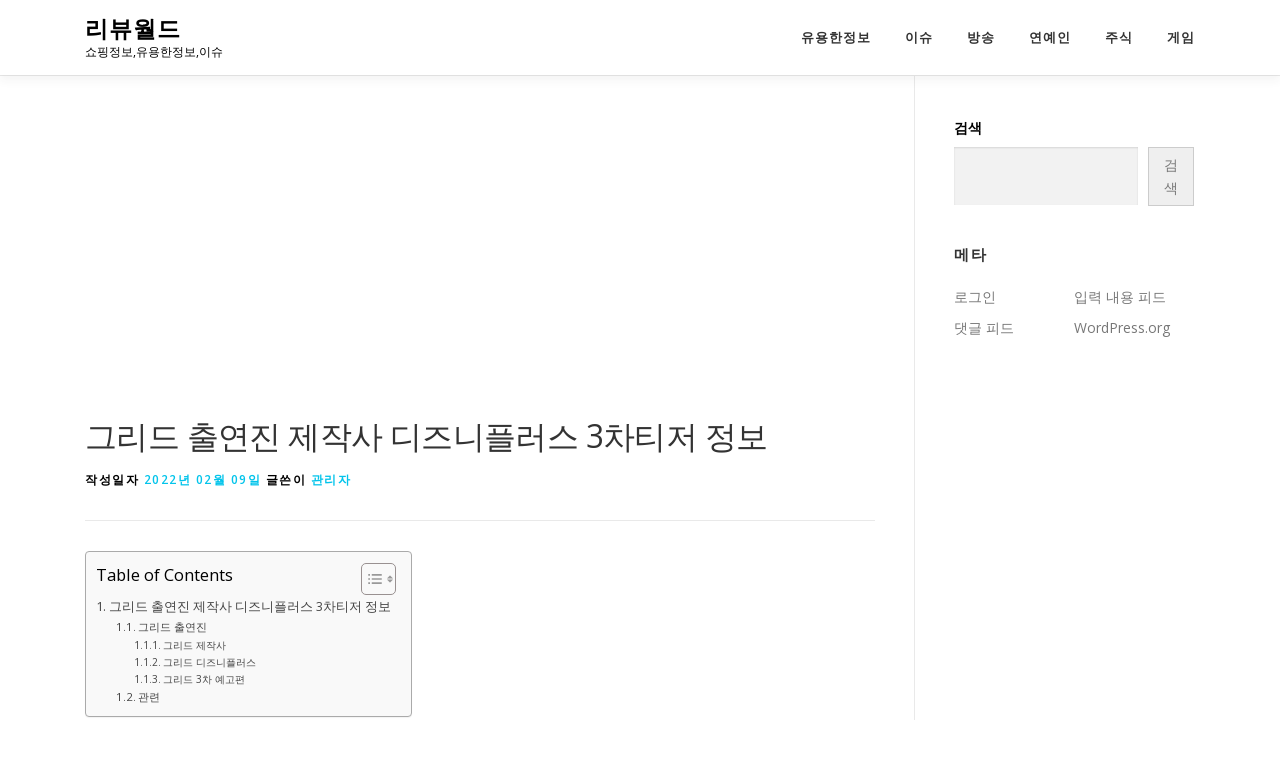

--- FILE ---
content_type: text/html; charset=UTF-8
request_url: http://reviewworld.kr/%EB%B0%A9%EC%86%A1/%EA%B7%B8%EB%A6%AC%EB%93%9C-%EC%B6%9C%EC%97%B0%EC%A7%84-%EC%A0%9C%EC%9E%91%EC%82%AC-%EB%94%94%EC%A6%88%EB%8B%88%ED%94%8C%EB%9F%AC%EC%8A%A4-3%EC%B0%A8%ED%8B%B0%EC%A0%80/
body_size: 11634
content:
<!DOCTYPE html><html lang="ko-KR" prefix="og: https://ogp.me/ns#"><head><meta charset="UTF-8"><meta name="viewport" content="width=device-width, initial-scale=1"><link rel="profile" href="http://gmpg.org/xfn/11"><link media="all" href="http://reviewworld.kr/wp-content/cache/autoptimize/css/autoptimize_9bc6d6818efaae6a156b4efd0c64e36f.css" rel="stylesheet"><title>그리드 출연진 제작사 디즈니플러스 3차티저 정보 - 리뷰월드</title><meta name="description" content="태양풍으로부터 인류를 구원한 방어막 그리드를 탄생시킨 채 사라진 미지의 존재가 24년만에 살인마의 공범으로 다시 나타난 후 저마다의 목적을 위해 그를 쫒는 사람들의 이야기를 그린 미스터리 추적 스릴러로 그리드 출연진 제작사 디즈니플러스 3차티저 정보 자세히 알아볼게요"/><meta name="robots" content="index, follow, max-snippet:-1, max-video-preview:-1, max-image-preview:large"/><link rel="canonical" href="http://reviewworld.kr/%eb%b0%a9%ec%86%a1/%ea%b7%b8%eb%a6%ac%eb%93%9c-%ec%b6%9c%ec%97%b0%ec%a7%84-%ec%a0%9c%ec%9e%91%ec%82%ac-%eb%94%94%ec%a6%88%eb%8b%88%ed%94%8c%eb%9f%ac%ec%8a%a4-3%ec%b0%a8%ed%8b%b0%ec%a0%80/" /><meta property="og:locale" content="ko_KR" /><meta property="og:type" content="article" /><meta property="og:title" content="그리드 출연진 제작사 디즈니플러스 3차티저 정보 - 리뷰월드" /><meta property="og:description" content="태양풍으로부터 인류를 구원한 방어막 그리드를 탄생시킨 채 사라진 미지의 존재가 24년만에 살인마의 공범으로 다시 나타난 후 저마다의 목적을 위해 그를 쫒는 사람들의 이야기를 그린 미스터리 추적 스릴러로 그리드 출연진 제작사 디즈니플러스 3차티저 정보 자세히 알아볼게요" /><meta property="og:url" content="http://reviewworld.kr/%eb%b0%a9%ec%86%a1/%ea%b7%b8%eb%a6%ac%eb%93%9c-%ec%b6%9c%ec%97%b0%ec%a7%84-%ec%a0%9c%ec%9e%91%ec%82%ac-%eb%94%94%ec%a6%88%eb%8b%88%ed%94%8c%eb%9f%ac%ec%8a%a4-3%ec%b0%a8%ed%8b%b0%ec%a0%80/" /><meta property="og:site_name" content="리뷰월드" /><meta property="article:section" content="방송" /><meta property="og:updated_time" content="2022-02-09T21:06:32+09:00" /><meta property="og:image" content="https://i0.wp.com/reviewworld.kr/wp-content/uploads/2022/02/20220209_204017.jpg" /><meta property="og:image:secure_url" content="https://i0.wp.com/reviewworld.kr/wp-content/uploads/2022/02/20220209_204017.jpg" /><meta property="og:image:width" content="600" /><meta property="og:image:height" content="339" /><meta property="og:image:alt" content="그리드 출연진" /><meta property="og:image:type" content="image/jpeg" /><meta property="article:published_time" content="2022-02-09T21:04:46+09:00" /><meta property="article:modified_time" content="2022-02-09T21:06:32+09:00" /><meta name="twitter:card" content="summary_large_image" /><meta name="twitter:title" content="그리드 출연진 제작사 디즈니플러스 3차티저 정보 - 리뷰월드" /><meta name="twitter:description" content="태양풍으로부터 인류를 구원한 방어막 그리드를 탄생시킨 채 사라진 미지의 존재가 24년만에 살인마의 공범으로 다시 나타난 후 저마다의 목적을 위해 그를 쫒는 사람들의 이야기를 그린 미스터리 추적 스릴러로 그리드 출연진 제작사 디즈니플러스 3차티저 정보 자세히 알아볼게요" /><meta name="twitter:image" content="https://i0.wp.com/reviewworld.kr/wp-content/uploads/2022/02/20220209_204017.jpg" /><meta name="twitter:label1" content="작성자" /><meta name="twitter:data1" content="관리자" /><meta name="twitter:label2" content="읽을 시간" /><meta name="twitter:data2" content="1분" /> <script type="application/ld+json" class="rank-math-schema">{"@context":"https://schema.org","@graph":[{"@type":["Person","Organization"],"@id":"http://reviewworld.kr/#person","name":"\ub9ac\ubdf0\uc6d4\ub4dc"},{"@type":"WebSite","@id":"http://reviewworld.kr/#website","url":"http://reviewworld.kr","name":"\ub9ac\ubdf0\uc6d4\ub4dc","publisher":{"@id":"http://reviewworld.kr/#person"},"inLanguage":"ko-KR"},{"@type":"ImageObject","@id":"https://i0.wp.com/reviewworld.kr/wp-content/uploads/2022/02/20220209_204017.jpg?fit=600%2C339","url":"https://i0.wp.com/reviewworld.kr/wp-content/uploads/2022/02/20220209_204017.jpg?fit=600%2C339","width":"600","height":"339","inLanguage":"ko-KR"},{"@type":"WebPage","@id":"http://reviewworld.kr/%eb%b0%a9%ec%86%a1/%ea%b7%b8%eb%a6%ac%eb%93%9c-%ec%b6%9c%ec%97%b0%ec%a7%84-%ec%a0%9c%ec%9e%91%ec%82%ac-%eb%94%94%ec%a6%88%eb%8b%88%ed%94%8c%eb%9f%ac%ec%8a%a4-3%ec%b0%a8%ed%8b%b0%ec%a0%80/#webpage","url":"http://reviewworld.kr/%eb%b0%a9%ec%86%a1/%ea%b7%b8%eb%a6%ac%eb%93%9c-%ec%b6%9c%ec%97%b0%ec%a7%84-%ec%a0%9c%ec%9e%91%ec%82%ac-%eb%94%94%ec%a6%88%eb%8b%88%ed%94%8c%eb%9f%ac%ec%8a%a4-3%ec%b0%a8%ed%8b%b0%ec%a0%80/","name":"\uadf8\ub9ac\ub4dc \ucd9c\uc5f0\uc9c4 \uc81c\uc791\uc0ac \ub514\uc988\ub2c8\ud50c\ub7ec\uc2a4 3\ucc28\ud2f0\uc800 \uc815\ubcf4 - \ub9ac\ubdf0\uc6d4\ub4dc","datePublished":"2022-02-09T21:04:46+09:00","dateModified":"2022-02-09T21:06:32+09:00","isPartOf":{"@id":"http://reviewworld.kr/#website"},"primaryImageOfPage":{"@id":"https://i0.wp.com/reviewworld.kr/wp-content/uploads/2022/02/20220209_204017.jpg?fit=600%2C339"},"inLanguage":"ko-KR"},{"@type":"Person","@id":"http://reviewworld.kr/author/didtjq57/","name":"\uad00\ub9ac\uc790","url":"http://reviewworld.kr/author/didtjq57/","image":{"@type":"ImageObject","@id":"https://secure.gravatar.com/avatar/751126e1bd245b518158b8aad382ba45a37d03f876ecb1323c3556c4ba98da15?s=96&amp;d=mm&amp;r=g","url":"https://secure.gravatar.com/avatar/751126e1bd245b518158b8aad382ba45a37d03f876ecb1323c3556c4ba98da15?s=96&amp;d=mm&amp;r=g","caption":"\uad00\ub9ac\uc790","inLanguage":"ko-KR"},"sameAs":["http://didtjq57.cafe24.com/"]},{"@type":"BlogPosting","headline":"\uadf8\ub9ac\ub4dc \ucd9c\uc5f0\uc9c4 \uc81c\uc791\uc0ac \ub514\uc988\ub2c8\ud50c\ub7ec\uc2a4 3\ucc28\ud2f0\uc800 \uc815\ubcf4 - \ub9ac\ubdf0\uc6d4\ub4dc","keywords":"\uadf8\ub9ac\ub4dc \ucd9c\uc5f0\uc9c4","datePublished":"2022-02-09T21:04:46+09:00","dateModified":"2022-02-09T21:06:32+09:00","articleSection":"\ubc29\uc1a1","author":{"@id":"http://reviewworld.kr/author/didtjq57/","name":"\uad00\ub9ac\uc790"},"publisher":{"@id":"http://reviewworld.kr/#person"},"description":"\ud0dc\uc591\ud48d\uc73c\ub85c\ubd80\ud130 \uc778\ub958\ub97c \uad6c\uc6d0\ud55c \ubc29\uc5b4\ub9c9 \uadf8\ub9ac\ub4dc\ub97c \ud0c4\uc0dd\uc2dc\ud0a8 \ucc44 \uc0ac\ub77c\uc9c4 \ubbf8\uc9c0\uc758 \uc874\uc7ac\uac00 24\ub144\ub9cc\uc5d0 \uc0b4\uc778\ub9c8\uc758 \uacf5\ubc94\uc73c\ub85c \ub2e4\uc2dc \ub098\ud0c0\ub09c \ud6c4 \uc800\ub9c8\ub2e4\uc758 \ubaa9\uc801\uc744 \uc704\ud574 \uadf8\ub97c \ucad2\ub294 \uc0ac\ub78c\ub4e4\uc758 \uc774\uc57c\uae30\ub97c \uadf8\ub9b0 \ubbf8\uc2a4\ud130\ub9ac \ucd94\uc801 \uc2a4\ub9b4\ub7ec\ub85c\u00a0\uadf8\ub9ac\ub4dc \ucd9c\uc5f0\uc9c4 \uc81c\uc791\uc0ac \ub514\uc988\ub2c8\ud50c\ub7ec\uc2a4 3\ucc28\ud2f0\uc800 \uc815\ubcf4 \uc790\uc138\ud788 \uc54c\uc544\ubcfc\uac8c\uc694","name":"\uadf8\ub9ac\ub4dc \ucd9c\uc5f0\uc9c4 \uc81c\uc791\uc0ac \ub514\uc988\ub2c8\ud50c\ub7ec\uc2a4 3\ucc28\ud2f0\uc800 \uc815\ubcf4 - \ub9ac\ubdf0\uc6d4\ub4dc","@id":"http://reviewworld.kr/%eb%b0%a9%ec%86%a1/%ea%b7%b8%eb%a6%ac%eb%93%9c-%ec%b6%9c%ec%97%b0%ec%a7%84-%ec%a0%9c%ec%9e%91%ec%82%ac-%eb%94%94%ec%a6%88%eb%8b%88%ed%94%8c%eb%9f%ac%ec%8a%a4-3%ec%b0%a8%ed%8b%b0%ec%a0%80/#richSnippet","isPartOf":{"@id":"http://reviewworld.kr/%eb%b0%a9%ec%86%a1/%ea%b7%b8%eb%a6%ac%eb%93%9c-%ec%b6%9c%ec%97%b0%ec%a7%84-%ec%a0%9c%ec%9e%91%ec%82%ac-%eb%94%94%ec%a6%88%eb%8b%88%ed%94%8c%eb%9f%ac%ec%8a%a4-3%ec%b0%a8%ed%8b%b0%ec%a0%80/#webpage"},"image":{"@id":"https://i0.wp.com/reviewworld.kr/wp-content/uploads/2022/02/20220209_204017.jpg?fit=600%2C339"},"inLanguage":"ko-KR","mainEntityOfPage":{"@id":"http://reviewworld.kr/%eb%b0%a9%ec%86%a1/%ea%b7%b8%eb%a6%ac%eb%93%9c-%ec%b6%9c%ec%97%b0%ec%a7%84-%ec%a0%9c%ec%9e%91%ec%82%ac-%eb%94%94%ec%a6%88%eb%8b%88%ed%94%8c%eb%9f%ac%ec%8a%a4-3%ec%b0%a8%ed%8b%b0%ec%a0%80/#webpage"}}]}</script> <link rel='dns-prefetch' href='//stats.wp.com' /><link rel='dns-prefetch' href='//fonts.googleapis.com' /><link rel='preconnect' href='//i0.wp.com' /><link rel='preconnect' href='//c0.wp.com' /><link rel="alternate" type="application/rss+xml" title="리뷰월드 &raquo; 피드" href="http://reviewworld.kr/feed/" /><link rel="alternate" type="application/rss+xml" title="리뷰월드 &raquo; 댓글 피드" href="http://reviewworld.kr/comments/feed/" /><link rel="alternate" type="application/rss+xml" title="리뷰월드 &raquo; 그리드 출연진 제작사 디즈니플러스 3차티저 정보 댓글 피드" href="http://reviewworld.kr/%eb%b0%a9%ec%86%a1/%ea%b7%b8%eb%a6%ac%eb%93%9c-%ec%b6%9c%ec%97%b0%ec%a7%84-%ec%a0%9c%ec%9e%91%ec%82%ac-%eb%94%94%ec%a6%88%eb%8b%88%ed%94%8c%eb%9f%ac%ec%8a%a4-3%ec%b0%a8%ed%8b%b0%ec%a0%80/feed/" /> <script type="text/javascript">window._wpemojiSettings = {"baseUrl":"https:\/\/s.w.org\/images\/core\/emoji\/16.0.1\/72x72\/","ext":".png","svgUrl":"https:\/\/s.w.org\/images\/core\/emoji\/16.0.1\/svg\/","svgExt":".svg","source":{"concatemoji":"http:\/\/reviewworld.kr\/wp-includes\/js\/wp-emoji-release.min.js?ver=6.8.3"}};
/*! This file is auto-generated */
!function(s,n){var o,i,e;function c(e){try{var t={supportTests:e,timestamp:(new Date).valueOf()};sessionStorage.setItem(o,JSON.stringify(t))}catch(e){}}function p(e,t,n){e.clearRect(0,0,e.canvas.width,e.canvas.height),e.fillText(t,0,0);var t=new Uint32Array(e.getImageData(0,0,e.canvas.width,e.canvas.height).data),a=(e.clearRect(0,0,e.canvas.width,e.canvas.height),e.fillText(n,0,0),new Uint32Array(e.getImageData(0,0,e.canvas.width,e.canvas.height).data));return t.every(function(e,t){return e===a[t]})}function u(e,t){e.clearRect(0,0,e.canvas.width,e.canvas.height),e.fillText(t,0,0);for(var n=e.getImageData(16,16,1,1),a=0;a<n.data.length;a++)if(0!==n.data[a])return!1;return!0}function f(e,t,n,a){switch(t){case"flag":return n(e,"\ud83c\udff3\ufe0f\u200d\u26a7\ufe0f","\ud83c\udff3\ufe0f\u200b\u26a7\ufe0f")?!1:!n(e,"\ud83c\udde8\ud83c\uddf6","\ud83c\udde8\u200b\ud83c\uddf6")&&!n(e,"\ud83c\udff4\udb40\udc67\udb40\udc62\udb40\udc65\udb40\udc6e\udb40\udc67\udb40\udc7f","\ud83c\udff4\u200b\udb40\udc67\u200b\udb40\udc62\u200b\udb40\udc65\u200b\udb40\udc6e\u200b\udb40\udc67\u200b\udb40\udc7f");case"emoji":return!a(e,"\ud83e\udedf")}return!1}function g(e,t,n,a){var r="undefined"!=typeof WorkerGlobalScope&&self instanceof WorkerGlobalScope?new OffscreenCanvas(300,150):s.createElement("canvas"),o=r.getContext("2d",{willReadFrequently:!0}),i=(o.textBaseline="top",o.font="600 32px Arial",{});return e.forEach(function(e){i[e]=t(o,e,n,a)}),i}function t(e){var t=s.createElement("script");t.src=e,t.defer=!0,s.head.appendChild(t)}"undefined"!=typeof Promise&&(o="wpEmojiSettingsSupports",i=["flag","emoji"],n.supports={everything:!0,everythingExceptFlag:!0},e=new Promise(function(e){s.addEventListener("DOMContentLoaded",e,{once:!0})}),new Promise(function(t){var n=function(){try{var e=JSON.parse(sessionStorage.getItem(o));if("object"==typeof e&&"number"==typeof e.timestamp&&(new Date).valueOf()<e.timestamp+604800&&"object"==typeof e.supportTests)return e.supportTests}catch(e){}return null}();if(!n){if("undefined"!=typeof Worker&&"undefined"!=typeof OffscreenCanvas&&"undefined"!=typeof URL&&URL.createObjectURL&&"undefined"!=typeof Blob)try{var e="postMessage("+g.toString()+"("+[JSON.stringify(i),f.toString(),p.toString(),u.toString()].join(",")+"));",a=new Blob([e],{type:"text/javascript"}),r=new Worker(URL.createObjectURL(a),{name:"wpTestEmojiSupports"});return void(r.onmessage=function(e){c(n=e.data),r.terminate(),t(n)})}catch(e){}c(n=g(i,f,p,u))}t(n)}).then(function(e){for(var t in e)n.supports[t]=e[t],n.supports.everything=n.supports.everything&&n.supports[t],"flag"!==t&&(n.supports.everythingExceptFlag=n.supports.everythingExceptFlag&&n.supports[t]);n.supports.everythingExceptFlag=n.supports.everythingExceptFlag&&!n.supports.flag,n.DOMReady=!1,n.readyCallback=function(){n.DOMReady=!0}}).then(function(){return e}).then(function(){var e;n.supports.everything||(n.readyCallback(),(e=n.source||{}).concatemoji?t(e.concatemoji):e.wpemoji&&e.twemoji&&(t(e.twemoji),t(e.wpemoji)))}))}((window,document),window._wpemojiSettings);</script> <link rel='stylesheet' id='onepress-fonts-css' href='https://fonts.googleapis.com/css?family=Open+Sans%3A400%2C300%2C300italic%2C400italic%2C600%2C600italic%2C700%2C700italic&#038;subset=latin%2Clatin-ext&#038;display=swap&#038;ver=2.3.12' type='text/css' media='all' /> <script type="text/javascript" id="jetpack_related-posts-js-extra">var related_posts_js_options = {"post_heading":"h4"};</script> <script type="text/javascript" src="http://reviewworld.kr/wp-includes/js/jquery/jquery.min.js?ver=3.7.1" id="jquery-core-js"></script> <link rel="https://api.w.org/" href="http://reviewworld.kr/wp-json/" /><link rel="alternate" title="JSON" type="application/json" href="http://reviewworld.kr/wp-json/wp/v2/posts/2847" /><link rel="EditURI" type="application/rsd+xml" title="RSD" href="http://reviewworld.kr/xmlrpc.php?rsd" /><meta name="generator" content="WordPress 6.8.3" /><link rel='shortlink' href='http://reviewworld.kr/?p=2847' /><link rel="alternate" title="oEmbed (JSON)" type="application/json+oembed" href="http://reviewworld.kr/wp-json/oembed/1.0/embed?url=http%3A%2F%2Freviewworld.kr%2F%25eb%25b0%25a9%25ec%2586%25a1%2F%25ea%25b7%25b8%25eb%25a6%25ac%25eb%2593%259c-%25ec%25b6%259c%25ec%2597%25b0%25ec%25a7%2584-%25ec%25a0%259c%25ec%259e%2591%25ec%2582%25ac-%25eb%2594%2594%25ec%25a6%2588%25eb%258b%2588%25ed%2594%258c%25eb%259f%25ac%25ec%258a%25a4-3%25ec%25b0%25a8%25ed%258b%25b0%25ec%25a0%2580%2F" /><link rel="alternate" title="oEmbed (XML)" type="text/xml+oembed" href="http://reviewworld.kr/wp-json/oembed/1.0/embed?url=http%3A%2F%2Freviewworld.kr%2F%25eb%25b0%25a9%25ec%2586%25a1%2F%25ea%25b7%25b8%25eb%25a6%25ac%25eb%2593%259c-%25ec%25b6%259c%25ec%2597%25b0%25ec%25a7%2584-%25ec%25a0%259c%25ec%259e%2591%25ec%2582%25ac-%25eb%2594%2594%25ec%25a6%2588%25eb%258b%2588%25ed%2594%258c%25eb%259f%25ac%25ec%258a%25a4-3%25ec%25b0%25a8%25ed%258b%25b0%25ec%25a0%2580%2F&#038;format=xml" /><meta name="google-site-verification" content="tGGQ-AFPi9kyBAaZ1libszMbbezOePsn0K9BWa_kyzA" /><meta name="naver-site-verification" content="7eb8b7812c9b7ee8b6a0efc44cbe149a9af275f3" /><meta name="agd-partner-manual-verification" /><link rel="pingback" href="http://reviewworld.kr/xmlrpc.php"><meta name="google-site-verification" content="uGbuSiABLBjEzPbpwutZ3NaERv-yepzRz_xSOt6PUkE" /></head><body class="wp-singular post-template-default single single-post postid-2847 single-format-standard wp-theme-onepress"><div id="page" class="hfeed site"> <a class="skip-link screen-reader-text" href="#content">내용으로 바로가기</a><div id="header-section" class="h-on-top no-transparent"><header id="masthead" class="site-header header-contained is-sticky no-scroll no-t h-on-top" role="banner"><div class="container"><div class="site-branding"><div class="site-brand-inner no-logo-img has-title has-desc"><p class="site-title"><a class="site-text-logo" href="http://reviewworld.kr/" rel="home">리뷰월드</a></p><p class="site-description">쇼핑정보,유용한정보,이슈</p></div></div><div class="header-right-wrapper"> <a href="#0" id="nav-toggle">메뉴<span></span></a><nav id="site-navigation" class="main-navigation" role="navigation"><ul class="onepress-menu"><li id="menu-item-1377" class="menu-item menu-item-type-taxonomy menu-item-object-category menu-item-1377"><a href="http://reviewworld.kr/category/%ec%9c%a0%ec%9a%a9%ed%95%9c%ec%a0%95%eb%b3%b4/">유용한정보</a></li><li id="menu-item-1379" class="menu-item menu-item-type-taxonomy menu-item-object-category menu-item-1379"><a href="http://reviewworld.kr/category/%ec%9d%b4%ec%8a%88/">이슈</a></li><li id="menu-item-2477" class="menu-item menu-item-type-taxonomy menu-item-object-category current-post-ancestor current-menu-parent current-post-parent menu-item-2477"><a href="http://reviewworld.kr/category/%eb%b0%a9%ec%86%a1/">방송</a></li><li id="menu-item-1501" class="menu-item menu-item-type-taxonomy menu-item-object-category menu-item-1501"><a href="http://reviewworld.kr/category/%ec%97%b0%ec%98%88%ec%9d%b8/">연예인</a></li><li id="menu-item-1380" class="menu-item menu-item-type-taxonomy menu-item-object-category menu-item-1380"><a href="http://reviewworld.kr/category/%ec%a3%bc%ec%8b%9d/">주식</a></li><li id="menu-item-2356" class="menu-item menu-item-type-taxonomy menu-item-object-category menu-item-2356"><a href="http://reviewworld.kr/category/%ea%b2%8c%ec%9e%84/">게임</a></li></ul></nav></div></div></header></div><div id="content" class="site-content"><div id="content-inside" class="container right-sidebar"><div id="primary" class="content-area"><main id="main" class="site-main" role="main"><div style='margin: 8px auto; text-align: center; display: block; clear: both;'> <script async src="https://pagead2.googlesyndication.com/pagead/js/adsbygoogle.js?client=ca-pub-1989188403680582"
     crossorigin="anonymous"></script>  <ins class="adsbygoogle"
 style="display:block"
 data-ad-client="ca-pub-1989188403680582"
 data-ad-slot="5636375106"
 data-ad-format="auto"
 data-full-width-responsive="true"></ins> <script>(adsbygoogle = window.adsbygoogle || []).push({});</script> </div><article id="post-2847" class="post-2847 post type-post status-publish format-standard hentry category-61"><header class="entry-header"><h1 class="entry-title">그리드 출연진 제작사 디즈니플러스 3차티저 정보</h1><div class="entry-meta"> <span class="posted-on">작성일자 <a href="http://reviewworld.kr/%eb%b0%a9%ec%86%a1/%ea%b7%b8%eb%a6%ac%eb%93%9c-%ec%b6%9c%ec%97%b0%ec%a7%84-%ec%a0%9c%ec%9e%91%ec%82%ac-%eb%94%94%ec%a6%88%eb%8b%88%ed%94%8c%eb%9f%ac%ec%8a%a4-3%ec%b0%a8%ed%8b%b0%ec%a0%80/" rel="bookmark"><time class="entry-date published" datetime="2022-02-09T21:04:46+09:00">2022년 02월 09일</time><time class="updated hide" datetime="2022-02-09T21:06:32+09:00">2022년 02월 09일</time></a></span><span class="byline"> 글쓴이 <span class="author vcard"><a  rel="author" class="url fn n" href="http://reviewworld.kr/author/didtjq57/">관리자</a></span></span></div></header><div class="entry-content"><div id="ez-toc-container" class="ez-toc-v2_0_80 counter-hierarchy ez-toc-counter ez-toc-grey ez-toc-container-direction"><div class="ez-toc-title-container"><p class="ez-toc-title" style="cursor:inherit">Table of Contents</p> <span class="ez-toc-title-toggle"><a href="#" class="ez-toc-pull-right ez-toc-btn ez-toc-btn-xs ez-toc-btn-default ez-toc-toggle" aria-label="목차 토글"><span class="ez-toc-js-icon-con"><span class=""><span class="eztoc-hide" style="display:none;">Toggle</span><span class="ez-toc-icon-toggle-span"><svg style="fill: #999;color:#999" xmlns="http://www.w3.org/2000/svg" class="list-377408" width="20px" height="20px" viewBox="0 0 24 24" fill="none"><path d="M6 6H4v2h2V6zm14 0H8v2h12V6zM4 11h2v2H4v-2zm16 0H8v2h12v-2zM4 16h2v2H4v-2zm16 0H8v2h12v-2z" fill="currentColor"></path></svg><svg style="fill: #999;color:#999" class="arrow-unsorted-368013" xmlns="http://www.w3.org/2000/svg" width="10px" height="10px" viewBox="0 0 24 24" version="1.2" baseProfile="tiny"><path d="M18.2 9.3l-6.2-6.3-6.2 6.3c-.2.2-.3.4-.3.7s.1.5.3.7c.2.2.4.3.7.3h11c.3 0 .5-.1.7-.3.2-.2.3-.5.3-.7s-.1-.5-.3-.7zM5.8 14.7l6.2 6.3 6.2-6.3c.2-.2.3-.5.3-.7s-.1-.5-.3-.7c-.2-.2-.4-.3-.7-.3h-11c-.3 0-.5.1-.7.3-.2.2-.3.5-.3.7s.1.5.3.7z"/></svg></span></span></span></a></span></div><nav><ul class='ez-toc-list ez-toc-list-level-1 ' ><li class='ez-toc-page-1 ez-toc-heading-level-2'><a class="ez-toc-link ez-toc-heading-1" href="#%EA%B7%B8%EB%A6%AC%EB%93%9C_%EC%B6%9C%EC%97%B0%EC%A7%84_%EC%A0%9C%EC%9E%91%EC%82%AC_%EB%94%94%EC%A6%88%EB%8B%88%ED%94%8C%EB%9F%AC%EC%8A%A4_3%EC%B0%A8%ED%8B%B0%EC%A0%80_%EC%A0%95%EB%B3%B4" >그리드 출연진 제작사 디즈니플러스 3차티저 정보</a><ul class='ez-toc-list-level-3' ><li class='ez-toc-heading-level-3'><a class="ez-toc-link ez-toc-heading-2" href="#%EA%B7%B8%EB%A6%AC%EB%93%9C_%EC%B6%9C%EC%97%B0%EC%A7%84" >그리드 출연진</a><ul class='ez-toc-list-level-4' ><li class='ez-toc-heading-level-4'><a class="ez-toc-link ez-toc-heading-3" href="#%EA%B7%B8%EB%A6%AC%EB%93%9C_%EC%A0%9C%EC%9E%91%EC%82%AC" >그리드 제작사</a></li><li class='ez-toc-page-1 ez-toc-heading-level-4'><a class="ez-toc-link ez-toc-heading-4" href="#%EA%B7%B8%EB%A6%AC%EB%93%9C_%EB%94%94%EC%A6%88%EB%8B%88%ED%94%8C%EB%9F%AC%EC%8A%A4" >그리드 디즈니플러스</a></li><li class='ez-toc-page-1 ez-toc-heading-level-4'><a class="ez-toc-link ez-toc-heading-5" href="#%EA%B7%B8%EB%A6%AC%EB%93%9C_3%EC%B0%A8_%EC%98%88%EA%B3%A0%ED%8E%B8" >그리드 3차 예고편</a></li></ul></li><li class='ez-toc-page-1 ez-toc-heading-level-3'><a class="ez-toc-link ez-toc-heading-6" href="#%EA%B4%80%EB%A0%A8" >관련</a></li></ul></li></ul></nav></div><h2><span class="ez-toc-section" id="%EA%B7%B8%EB%A6%AC%EB%93%9C_%EC%B6%9C%EC%97%B0%EC%A7%84_%EC%A0%9C%EC%9E%91%EC%82%AC_%EB%94%94%EC%A6%88%EB%8B%88%ED%94%8C%EB%9F%AC%EC%8A%A4_3%EC%B0%A8%ED%8B%B0%EC%A0%80_%EC%A0%95%EB%B3%B4"></span>그리드 출연진 제작사 디즈니플러스 3차티저 정보<span class="ez-toc-section-end"></span></h2><p>태양풍으로부터 인류를 구원한 방어막 그리드를 탄생시킨 채 사라진 미지의 존재가 24년만에 살인마의 공범으로 다시 나타난 후</p><p>저마다의 목적을 위해 그를 쫒는 사람들의 이야기를 그린 미스터리 추적 스릴러로</p><p>그리드 출연진 제작사 디즈니플러스 3차티저 정보 자세히 알아볼게요</p><p><img data-recalc-dims="1" fetchpriority="high" decoding="async" class="alignnone wp-image-2848 size-full" src="https://i0.wp.com/reviewworld.kr/wp-content/uploads/2022/02/20220209_203842.jpg?resize=600%2C338" alt="그리드 출연진" width="600" height="338" srcset="https://i0.wp.com/reviewworld.kr/wp-content/uploads/2022/02/20220209_203842.jpg?w=600 600w, https://i0.wp.com/reviewworld.kr/wp-content/uploads/2022/02/20220209_203842.jpg?resize=300%2C169 300w" sizes="(max-width: 600px) 100vw, 600px" /></p><h3><span class="ez-toc-section" id="%EA%B7%B8%EB%A6%AC%EB%93%9C_%EC%B6%9C%EC%97%B0%EC%A7%84"></span>그리드 출연진<span class="ez-toc-section-end"></span></h3><p>서강준, 김아중, 김무열, 김성균, 이시영 등 출연진부터 아주 기대가 됩니다. 서강준이 군대가기전의 이미 촬영을 마친 작품이네요 그리고 액션씬이 많이 들어간 만큼 이시영의 액션씬도 볼 수가 있겠네요 명품배우들이 출연을 하고 디즈니플러스 기대작 중에 하나가 아닐까</p><p><img data-recalc-dims="1" decoding="async" class="alignnone wp-image-2849 size-full" src="https://i0.wp.com/reviewworld.kr/wp-content/uploads/2022/02/20220209_203857.jpg?resize=600%2C340" alt="그리드 출연진" width="600" height="340" srcset="https://i0.wp.com/reviewworld.kr/wp-content/uploads/2022/02/20220209_203857.jpg?w=600 600w, https://i0.wp.com/reviewworld.kr/wp-content/uploads/2022/02/20220209_203857.jpg?resize=300%2C170 300w" sizes="(max-width: 600px) 100vw, 600px" /></p><p>서강준 관리국 직원 김새하 역으로 24년간 유령을 집요하게 추적 저돌적이면서 냉소적인 인물</p><p>김아중 강력계 형사 정새벽역으로 살인마를 쫓다 우연히 유령을 목격하고 거대 미스터리에 뛰어들게 되면서 이해 할 수 없는 상황에 맞닥뜨립니다.</p><p>이시영 24년만에 나타나 연쇄살인범의 도주를 돕는 미스터리한 유령역으로 시간을 초월하는 능력을 가지고 있으며 과거와 미래를 자유롭게 드나들 수 있습니다.</p><p>김무열 관리국 직원 송어진 역으로 사라지는 여자를 찾으라는 사무국과 동료들이 이해되지 않아 사무국에서 벗어나는 것이 목표인 어진</p><p>김성균 정체불명의 살인마 김미녹역으로 갑자기 나타난 미지의 존재 유령의 비호를 받는 인물</p><h4><span class="ez-toc-section" id="%EA%B7%B8%EB%A6%AC%EB%93%9C_%EC%A0%9C%EC%9E%91%EC%82%AC"></span>그리드 제작사<span class="ez-toc-section-end"></span></h4><p>에이스팩토리 영화 신의 한수 감독이 연출을 맡았으며, 10부작으로 나온다고 합니다.</p><p><img data-recalc-dims="1" decoding="async" class="alignnone wp-image-2850 size-full" src="https://i0.wp.com/reviewworld.kr/wp-content/uploads/2022/02/20220209_203914.jpg?resize=600%2C336" alt="그리드 출연진" width="600" height="336" srcset="https://i0.wp.com/reviewworld.kr/wp-content/uploads/2022/02/20220209_203914.jpg?w=600 600w, https://i0.wp.com/reviewworld.kr/wp-content/uploads/2022/02/20220209_203914.jpg?resize=300%2C168 300w" sizes="(max-width: 600px) 100vw, 600px" /></p><h4><span class="ez-toc-section" id="%EA%B7%B8%EB%A6%AC%EB%93%9C_%EB%94%94%EC%A6%88%EB%8B%88%ED%94%8C%EB%9F%AC%EC%8A%A4"></span>그리드 디즈니플러스<span class="ez-toc-section-end"></span></h4><p>오리지널 시리즈 2월 16일 단독공개가 됩니다. 미래와 과거를 오가는 배경으로 그려지는</p><p><img data-recalc-dims="1" loading="lazy" decoding="async" class="alignnone wp-image-2853 size-full" src="https://i0.wp.com/reviewworld.kr/wp-content/uploads/2022/02/20220209_203957.jpg?resize=600%2C341" alt="그리드 출연진" width="600" height="341" srcset="https://i0.wp.com/reviewworld.kr/wp-content/uploads/2022/02/20220209_203957.jpg?w=600 600w, https://i0.wp.com/reviewworld.kr/wp-content/uploads/2022/02/20220209_203957.jpg?resize=300%2C171 300w" sizes="auto, (max-width: 600px) 100vw, 600px" /></p><h4><span class="ez-toc-section" id="%EA%B7%B8%EB%A6%AC%EB%93%9C_3%EC%B0%A8_%EC%98%88%EA%B3%A0%ED%8E%B8"></span>그리드 3차 예고편<span class="ez-toc-section-end"></span></h4><p>현재 3차 예고편까지 공개가 되었습니다. 공개된 예고편에서는 공기처럼 사라진 유령이 살인자가 되어서 돌아오게 됩니다. 무엇보다 유령의 정체가 가장 궁금한데요 왜 유령으로 불리게 되었는지 24년만에 돌연 돌아와 살인마를 돕는 이유 등이 핵심 미스터리 중에 하나 입니다</p><p><a href="https://tv.naver.com/v/24813983" target="_blank" rel="noopener">3차 예고편 링크</a></p><p><iframe class="wp-embedded-content" sandbox="allow-scripts" security="restricted" title="[그리드] 3차 예고편 | 공기처럼 사라진 &#039;유령&#039;, 살인자가 되어 돌아왔다! | 디즈니+" width='544' height='306' src='https://tv.naver.com/embed/24813983?autoPlay=true&#038;oNm=outKeyPlayer.nhn#?secret=268guW8nYn' data-secret='268guW8nYn' frameborder='0' scrolling='no'></iframe></p><p><img data-recalc-dims="1" loading="lazy" decoding="async" class="alignnone wp-image-2852 size-full" src="https://i0.wp.com/reviewworld.kr/wp-content/uploads/2022/02/20220209_203937.jpg?resize=600%2C335" alt="그리드 출연진" width="600" height="335" srcset="https://i0.wp.com/reviewworld.kr/wp-content/uploads/2022/02/20220209_203937.jpg?w=600 600w, https://i0.wp.com/reviewworld.kr/wp-content/uploads/2022/02/20220209_203937.jpg?resize=300%2C168 300w" sizes="auto, (max-width: 600px) 100vw, 600px" /></p><p>유령으로 완벽 변신한 배우 이시영의 미스터리한 아우라가 눈길이 끌고, 이제는 군대를 간 잘생긴 서강준의 모습을 볼 수가 있네요 최근에 서강준의 행보도 배우로서 괜찮은데요 여러 장르 작품에 도전을 하면서 차곡차곡 필모그래피를 쌓고 있는것 같네요</p><p><img data-recalc-dims="1" loading="lazy" decoding="async" class="alignnone wp-image-2855 size-full" src="https://i0.wp.com/reviewworld.kr/wp-content/uploads/2022/02/20220209_204017.jpg?resize=600%2C339" alt="그리드 출연진" width="600" height="339" srcset="https://i0.wp.com/reviewworld.kr/wp-content/uploads/2022/02/20220209_204017.jpg?w=600 600w, https://i0.wp.com/reviewworld.kr/wp-content/uploads/2022/02/20220209_204017.jpg?resize=300%2C170 300w" sizes="auto, (max-width: 600px) 100vw, 600px" /></p><p><a href="http://reviewworld.kr/program/%EB%84%88%EC%99%80%EB%82%98%EC%9D%98-%EA%B2%BD%EC%B0%B0%EC%88%98%EC%97%85-%EA%B0%95%EB%8B%A4%EB%8B%88%EC%97%98/">너와나의 경찰수업 강다니엘 등장인물 몇부작 예고편</a></p><div class="sharedaddy sd-sharing-enabled"><div class="robots-nocontent sd-block sd-social sd-social-icon-text sd-sharing"><h3 class="sd-title">이 글 공유하기:</h3><div class="sd-content"><ul><li class="share-facebook"><a rel="nofollow noopener noreferrer"
 data-shared="sharing-facebook-2847"
 class="share-facebook sd-button share-icon"
 href="http://reviewworld.kr/%eb%b0%a9%ec%86%a1/%ea%b7%b8%eb%a6%ac%eb%93%9c-%ec%b6%9c%ec%97%b0%ec%a7%84-%ec%a0%9c%ec%9e%91%ec%82%ac-%eb%94%94%ec%a6%88%eb%8b%88%ed%94%8c%eb%9f%ac%ec%8a%a4-3%ec%b0%a8%ed%8b%b0%ec%a0%80/?share=facebook"
 target="_blank"
 aria-labelledby="sharing-facebook-2847"
 > <span id="sharing-facebook-2847" hidden>페이스북에 공유하려면 클릭하세요. (새 창에서 열림)</span> <span>Facebook</span> </a></li><li class="share-x"><a rel="nofollow noopener noreferrer"
 data-shared="sharing-x-2847"
 class="share-x sd-button share-icon"
 href="http://reviewworld.kr/%eb%b0%a9%ec%86%a1/%ea%b7%b8%eb%a6%ac%eb%93%9c-%ec%b6%9c%ec%97%b0%ec%a7%84-%ec%a0%9c%ec%9e%91%ec%82%ac-%eb%94%94%ec%a6%88%eb%8b%88%ed%94%8c%eb%9f%ac%ec%8a%a4-3%ec%b0%a8%ed%8b%b0%ec%a0%80/?share=x"
 target="_blank"
 aria-labelledby="sharing-x-2847"
 > <span id="sharing-x-2847" hidden>클릭하여 X에서 공유 (새 창에서 열림)</span> <span>X</span> </a></li><li class="share-end"></li></ul></div></div></div><div id='jp-relatedposts' class='jp-relatedposts' ><h3 class="jp-relatedposts-headline"><span class="ez-toc-section" id="%EA%B4%80%EB%A0%A8"></span><em>관련</em><span class="ez-toc-section-end"></span></h3></div><div style='margin: 8px 0; clear: both;'> <script async src="https://pagead2.googlesyndication.com/pagead/js/adsbygoogle.js?client=ca-pub-1989188403680582"
     crossorigin="anonymous"></script>  <ins class="adsbygoogle"
 style="display:block"
 data-ad-client="ca-pub-1989188403680582"
 data-ad-slot="5636375106"
 data-ad-format="auto"
 data-full-width-responsive="true"></ins> <script>(adsbygoogle = window.adsbygoogle || []).push({});</script></div></div><footer class="entry-footer"><span class="cat-links"><a href="http://reviewworld.kr/category/%eb%b0%a9%ec%86%a1/" rel="category tag">방송</a>에 게시됨</span></footer></article><div id="comments" class="comments-area"><div id="respond" class="comment-respond"><h3 id="reply-title" class="comment-reply-title">답글 남기기 <small><a rel="nofollow" id="cancel-comment-reply-link" href="/%EB%B0%A9%EC%86%A1/%EA%B7%B8%EB%A6%AC%EB%93%9C-%EC%B6%9C%EC%97%B0%EC%A7%84-%EC%A0%9C%EC%9E%91%EC%82%AC-%EB%94%94%EC%A6%88%EB%8B%88%ED%94%8C%EB%9F%AC%EC%8A%A4-3%EC%B0%A8%ED%8B%B0%EC%A0%80/#respond" style="display:none;">응답 취소</a></small></h3><form action="http://reviewworld.kr/wp-comments-post.php" method="post" id="commentform" class="comment-form"><p class="comment-notes"><span id="email-notes">이메일 주소는 공개되지 않습니다.</span> <span class="required-field-message">필수 필드는 <span class="required">*</span>로 표시됩니다</span></p><p class="comment-form-comment"><label for="comment">댓글 <span class="required">*</span></label><textarea id="comment" name="comment" cols="45" rows="8" maxlength="65525" required></textarea></p><p class="comment-form-author"><label for="author">이름 <span class="required">*</span></label> <input id="author" name="author" type="text" value="" size="30" maxlength="245" autocomplete="name" required /></p><p class="comment-form-email"><label for="email">이메일 <span class="required">*</span></label> <input id="email" name="email" type="email" value="" size="30" maxlength="100" aria-describedby="email-notes" autocomplete="email" required /></p><p class="comment-form-url"><label for="url">웹사이트</label> <input id="url" name="url" type="url" value="" size="30" maxlength="200" autocomplete="url" /></p><p class="comment-form-cookies-consent"><input id="wp-comment-cookies-consent" name="wp-comment-cookies-consent" type="checkbox" value="yes" /> <label for="wp-comment-cookies-consent">다음 번 댓글 작성을 위해 이 브라우저에 이름, 이메일, 그리고 웹사이트를 저장합니다.</label></p><p class="form-submit"><input name="submit" type="submit" id="submit" class="submit" value="댓글 달기" /> <input type='hidden' name='comment_post_ID' value='2847' id='comment_post_ID' /> <input type='hidden' name='comment_parent' id='comment_parent' value='0' /></p></form></div></div></main></div><div id="secondary" class="widget-area sidebar" role="complementary"><aside id="block-2" class="widget widget_block widget_search"><form role="search" method="get" action="http://reviewworld.kr/" class="wp-block-search__button-outside wp-block-search__text-button wp-block-search"    ><label class="wp-block-search__label" for="wp-block-search__input-1" >검색</label><div class="wp-block-search__inside-wrapper " ><input class="wp-block-search__input" id="wp-block-search__input-1" placeholder="" value="" type="search" name="s" required /><button aria-label="검색" class="wp-block-search__button wp-element-button" type="submit" >검색</button></div></form></aside><aside id="block-15" class="widget widget_block widget_text"><p></p></aside><aside id="meta-2" class="widget widget_meta"><h2 class="widget-title">메타</h2><ul><li><a rel="nofollow" href="http://reviewworld.kr/wp-login.php">로그인</a></li><li><a href="http://reviewworld.kr/feed/">입력 내용 피드</a></li><li><a href="http://reviewworld.kr/comments/feed/">댓글 피드</a></li><li><a href="https://wordpress.org/">WordPress.org</a></li></ul></aside></div></div></div><footer id="colophon" class="site-footer" role="contentinfo"><div class="site-info"><div class="container"><div class="btt"> <a class="back-to-top" href="#page" title="상단으로 가기"><i class="fa fa-angle-double-up wow flash" data-wow-duration="2s"></i></a></div> Copyright &copy; 2026 리뷰월드 <span class="sep"> &ndash; </span> <a href="https://www.famethemes.com/themes/onepress">OnePress</a> 테마 제작자  FameThemes</div></div></footer></div> <script type="speculationrules">{"prefetch":[{"source":"document","where":{"and":[{"href_matches":"\/*"},{"not":{"href_matches":["\/wp-*.php","\/wp-admin\/*","\/wp-content\/uploads\/*","\/wp-content\/*","\/wp-content\/plugins\/*","\/wp-content\/themes\/onepress\/*","\/*\\?(.+)"]}},{"not":{"selector_matches":"a[rel~=\"nofollow\"]"}},{"not":{"selector_matches":".no-prefetch, .no-prefetch a"}}]},"eagerness":"conservative"}]}</script> <script type="text/javascript">window.WPCOM_sharing_counts = {"http://reviewworld.kr/%eb%b0%a9%ec%86%a1/%ea%b7%b8%eb%a6%ac%eb%93%9c-%ec%b6%9c%ec%97%b0%ec%a7%84-%ec%a0%9c%ec%9e%91%ec%82%ac-%eb%94%94%ec%a6%88%eb%8b%88%ed%94%8c%eb%9f%ac%ec%8a%a4-3%ec%b0%a8%ed%8b%b0%ec%a0%80/":2847};</script> <script type="text/javascript" id="ez-toc-scroll-scriptjs-js-extra">var eztoc_smooth_local = {"scroll_offset":"30","add_request_uri":"","add_self_reference_link":""};</script> <script type="text/javascript" id="ez-toc-js-js-extra">var ezTOC = {"smooth_scroll":"1","visibility_hide_by_default":"","scroll_offset":"30","fallbackIcon":"<span class=\"\"><span class=\"eztoc-hide\" style=\"display:none;\">Toggle<\/span><span class=\"ez-toc-icon-toggle-span\"><svg style=\"fill: #999;color:#999\" xmlns=\"http:\/\/www.w3.org\/2000\/svg\" class=\"list-377408\" width=\"20px\" height=\"20px\" viewBox=\"0 0 24 24\" fill=\"none\"><path d=\"M6 6H4v2h2V6zm14 0H8v2h12V6zM4 11h2v2H4v-2zm16 0H8v2h12v-2zM4 16h2v2H4v-2zm16 0H8v2h12v-2z\" fill=\"currentColor\"><\/path><\/svg><svg style=\"fill: #999;color:#999\" class=\"arrow-unsorted-368013\" xmlns=\"http:\/\/www.w3.org\/2000\/svg\" width=\"10px\" height=\"10px\" viewBox=\"0 0 24 24\" version=\"1.2\" baseProfile=\"tiny\"><path d=\"M18.2 9.3l-6.2-6.3-6.2 6.3c-.2.2-.3.4-.3.7s.1.5.3.7c.2.2.4.3.7.3h11c.3 0 .5-.1.7-.3.2-.2.3-.5.3-.7s-.1-.5-.3-.7zM5.8 14.7l6.2 6.3 6.2-6.3c.2-.2.3-.5.3-.7s-.1-.5-.3-.7c-.2-.2-.4-.3-.7-.3h-11c-.3 0-.5.1-.7.3-.2.2-.3.5-.3.7s.1.5.3.7z\"\/><\/svg><\/span><\/span>","chamomile_theme_is_on":""};</script> <script type="text/javascript" id="onepress-theme-js-extra">var onepress_js_settings = {"onepress_disable_animation":"","onepress_disable_sticky_header":"","onepress_vertical_align_menu":"","hero_animation":"flipInX","hero_speed":"5000","hero_fade":"750","submenu_width":"0","hero_duration":"5000","hero_disable_preload":"","disabled_google_font":"","is_home":"","gallery_enable":"1","is_rtl":"","parallax_speed":"0.5"};</script> <script type="text/javascript" id="wp_slimstat-js-extra">var SlimStatParams = {"transport":"ajax","ajaxurl_rest":"http:\/\/reviewworld.kr\/wp-json\/slimstat\/v1\/hit","ajaxurl_ajax":"http:\/\/reviewworld.kr\/wp-admin\/admin-ajax.php","ajaxurl_adblock":"http:\/\/reviewworld.kr\/request\/608bdf1122e6944ddc9ac5d8c9a23a2f\/","ajaxurl":"http:\/\/reviewworld.kr\/wp-admin\/admin-ajax.php","baseurl":"\/","dnt":"noslimstat,ab-item","ci":"YTo0OntzOjEyOiJjb250ZW50X3R5cGUiO3M6NDoicG9zdCI7czo4OiJjYXRlZ29yeSI7czoyOiI2MSI7czoxMDoiY29udGVudF9pZCI7aToyODQ3O3M6NjoiYXV0aG9yIjtzOjg6ImRpZHRqcTU3Ijt9.8940ec5295601a40bdfc09bcbc7b9ae1","wp_rest_nonce":"1aea9b4b8a"};</script> <script type="text/javascript" id="jetpack-stats-js-before">_stq = window._stq || [];
_stq.push([ "view", {"v":"ext","blog":"197463654","post":"2847","tz":"9","srv":"reviewworld.kr","j":"1:15.4"} ]);
_stq.push([ "clickTrackerInit", "197463654", "2847" ]);</script> <script type="text/javascript" src="https://stats.wp.com/e-202604.js" id="jetpack-stats-js" defer="defer" data-wp-strategy="defer"></script> <script type="text/javascript" id="sharing-js-js-extra">var sharing_js_options = {"lang":"en","counts":"1","is_stats_active":"1"};</script> <script type="text/javascript" id="sharing-js-js-after">var windowOpen;
			( function () {
				function matches( el, sel ) {
					return !! (
						el.matches && el.matches( sel ) ||
						el.msMatchesSelector && el.msMatchesSelector( sel )
					);
				}

				document.body.addEventListener( 'click', function ( event ) {
					if ( ! event.target ) {
						return;
					}

					var el;
					if ( matches( event.target, 'a.share-facebook' ) ) {
						el = event.target;
					} else if ( event.target.parentNode && matches( event.target.parentNode, 'a.share-facebook' ) ) {
						el = event.target.parentNode;
					}

					if ( el ) {
						event.preventDefault();

						// If there's another sharing window open, close it.
						if ( typeof windowOpen !== 'undefined' ) {
							windowOpen.close();
						}
						windowOpen = window.open( el.getAttribute( 'href' ), 'wpcomfacebook', 'menubar=1,resizable=1,width=600,height=400' );
						return false;
					}
				} );
			} )();
var windowOpen;
			( function () {
				function matches( el, sel ) {
					return !! (
						el.matches && el.matches( sel ) ||
						el.msMatchesSelector && el.msMatchesSelector( sel )
					);
				}

				document.body.addEventListener( 'click', function ( event ) {
					if ( ! event.target ) {
						return;
					}

					var el;
					if ( matches( event.target, 'a.share-x' ) ) {
						el = event.target;
					} else if ( event.target.parentNode && matches( event.target.parentNode, 'a.share-x' ) ) {
						el = event.target.parentNode;
					}

					if ( el ) {
						event.preventDefault();

						// If there's another sharing window open, close it.
						if ( typeof windowOpen !== 'undefined' ) {
							windowOpen.close();
						}
						windowOpen = window.open( el.getAttribute( 'href' ), 'wpcomx', 'menubar=1,resizable=1,width=600,height=350' );
						return false;
					}
				} );
			} )();</script> <script defer src="http://reviewworld.kr/wp-content/cache/autoptimize/js/autoptimize_a9772a74c5d5e2e9f4d058e3a557c915.js"></script></body></html>

--- FILE ---
content_type: text/html; charset=UTF-8
request_url: http://reviewworld.kr/wp-admin/admin-ajax.php
body_size: 176
content:
150953.f4509619d9fefde007c84dc1748e6549

--- FILE ---
content_type: text/html; charset=utf-8
request_url: https://www.google.com/recaptcha/api2/aframe
body_size: 269
content:
<!DOCTYPE HTML><html><head><meta http-equiv="content-type" content="text/html; charset=UTF-8"></head><body><script nonce="QVJvOUWVJJs7MvTWS9AF1Q">/** Anti-fraud and anti-abuse applications only. See google.com/recaptcha */ try{var clients={'sodar':'https://pagead2.googlesyndication.com/pagead/sodar?'};window.addEventListener("message",function(a){try{if(a.source===window.parent){var b=JSON.parse(a.data);var c=clients[b['id']];if(c){var d=document.createElement('img');d.src=c+b['params']+'&rc='+(localStorage.getItem("rc::a")?sessionStorage.getItem("rc::b"):"");window.document.body.appendChild(d);sessionStorage.setItem("rc::e",parseInt(sessionStorage.getItem("rc::e")||0)+1);localStorage.setItem("rc::h",'1768981149906');}}}catch(b){}});window.parent.postMessage("_grecaptcha_ready", "*");}catch(b){}</script></body></html>